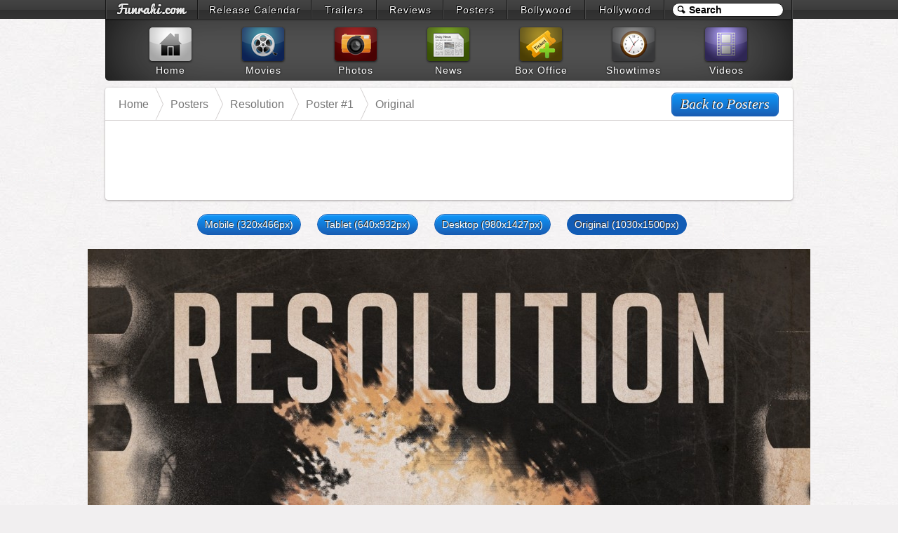

--- FILE ---
content_type: text/html; charset=UTF-8
request_url: https://www.funrahi.com/posters/h/resolution/poster1.html?s=o
body_size: 2730
content:
<!DOCTYPE html>
<html lang="en-US">

<head>
<meta http-equiv="Content-Type" content="text/html; charset=utf-8" />
<title>Resolution - Movie Poster #1 (Original) - Funrahi</title>
<link rel="stylesheet" href="https://cdn.funrahi.com/s/b.css" />
<link rel="stylesheet" href="https://cdn.funrahi.com/s/po.css" />
<script src="https://cdn.funrahi.com/js/g.js"></script>
<link rel="icon" href="https://cdn.funrahi.com/favicon.ico" type="image/x-icon" />
<link rel="shortcut icon" href="https://cdn.funrahi.com/favicon.ico" type="image/x-icon" />
<link rel="apple-touch-icon" href="https://cdn.funrahi.com/apple-touch-icon.png" />
<link rel="publisher" href="https://plus.google.com/115064599715682521974" />
<link rel="alternate" type="application/rss+xml" title="Hollywood Posters - Funrahi" href="https://feeds.funrahi.com/hollywood-posters" />
<meta property="fb:app_id" content="168382119941663" />
<meta property="fb:admins" content="100002844975902" />
<meta property="og:site_name" content="Funrahi" />
<meta property="og:title" content="Resolution - Movie Poster #1 (Original) - Funrahi" itemprop="name" />
<meta property="og:type" content="article" />
<meta property="og:image" content="https://c.funrahi.com/movies/h/resolution/poster1_m.jpg" itemprop="image" />
<meta name="description" content="Resolution Movie Poster #1 (Original)" itemprop="description" property="og:description" />
<meta name="keywords" content="Resolution Movie Posters, Resolution Movie First Look, Resolution poster, First Look of Resolution, Resolution banner, Resolution First look." />
<link rel="canonical" href="https://www.funrahi.com/posters/h/resolution/poster1.html?s=o" itemprop="url" property="og:url" />
</head>

<body>
<div id="a">
<div id="b">
<ol>
<li style="width:129px;"><a id="fr-top-logo" href="https://www.funrahi.com/"></a></li>
<li style="width:160px;"><a href="https://www.funrahi.com/release-calendar/">Release Calendar</a></li>
<li style="width:91px;"><a href="https://www.funrahi.com/trailers/">Trailers</a></li>
<li style="width:93px;"><a href="https://www.funrahi.com/reviews/">Reviews</a></li>
<li style="width:89px;"><a href="https://www.funrahi.com/posters/">Posters</a></li>
<li style="width:109px;"><a href="https://www.funrahi.com/bollywood/">Bollywood</a></li>
<li style="width:111px;"><a href="https://www.funrahi.com/hollywood/">Hollywood</a></li>
</ol>
<form action="https://www.funrahi.com/s.php">
<div id="c">
<input id="d" type="text" name="q" value="Search" title="Search" autocomplete="off" /><input type="hidden" name="cx" value="partner-pub-2876601830858075:9165369638" /><input type="hidden" name="cof" value="FORID:10" /><input type="hidden" name="ie" value="UTF-8" /><script>search('#d');</script>
</div>
</form>
</div>
</div>
<div id="e">
<div id="f">
<a href="https://www.funrahi.com"><div id="g1"></div><span>Home</span></a>
<a href="https://www.funrahi.com/movies/"><div id="g2"></div><span>Movies</span></a>
<a href="https://www.funrahi.com/photos/"><div id="g3"></div><span>Photos</span></a>
<a href="https://www.funrahi.com/news/"><div id="g4"></div><span>News</span></a>
<a href="https://www.funrahi.com/boxoffice/"><div id="g5"></div><span>Box Office</span></a>
<a href="https://www.funrahi.com/showtimes/"><div id="g6"></div><span>Showtimes</span></a>
<a href="https://www.funrahi.com/videos/"><div id="g7"></div><span>Videos</span></a>
</div>
</div>
<script type="text/javascript">var _gaq=_gaq||[];_gaq.push(['_setAccount','UA-21425032-1']);_gaq.push(['_trackPageview']);(function(){var ga=document.createElement('script');ga.type='text/javascript';ga.async=true;ga.src=('https:'==document.location.protocol?'https://ssl':'http://www')+'.google-analytics.com/ga.js';var s=document.getElementsByTagName('script')[0];s.parentNode.insertBefore(ga,s);})();</script>

<div id="posters-outer-cont" class="c">

<div id="poster-nav-cont" class="c">

<div id="posters-nav" itemprop="breadcrumb">
<a href="https://www.funrahi.com/">Home</a>
<a href="https://www.funrahi.com/posters/">Posters</a>
<a href="https://www.funrahi.com/movies/h/resolution/">Resolution</a>
<a href="https://www.funrahi.com/posters/h/resolution/poster1.html">Poster #1</a>
<a href="https://www.funrahi.com/posters/h/resolution/poster1.html?s=o">Original</a>
</div>


<div id="single-poster-nav">
<a href="https://www.funrahi.com/posters/h/resolution/poster1.html">Back to Posters</a>
</div>

</div>


<div id="poster-view-top-promo">
<script type="text/javascript"><!--
google_ad_client = "ca-pub-2876601830858075";
google_ad_slot = "6821491488";
google_ad_width = 970;
google_ad_height = 90;
//-->
</script>
<script type="text/javascript" src="https://pagead2.googlesyndication.com/pagead/show_ads.js"></script></div>

</div>


<div id="poster-sizes">
<a href="https://www.funrahi.com/posters/h/resolution/poster1.html?s=m">Mobile (320x466px)</a>
<a href="https://www.funrahi.com/posters/h/resolution/poster1.html?s=d">Tablet (640x932px)</a>
<a href="https://www.funrahi.com/posters/h/resolution/poster1.html?s=b">Desktop (980x1427px)</a>
<a class="current" href="https://www.funrahi.com/posters/h/resolution/poster1.html?s=o">Original (1030x1500px)</a>
</div>


<img id="poster-view" src="https://c.funrahi.com/movies/h/resolution/poster1.jpg" alt="Resolution - Movie Poster #1 (Original)" />

<div id="z">
<div id="y">
<div id="w"></div>
<form action="https://www.funrahi.com/s.php">
<div id="v">
<input id="u" type="text" name="q" value="Search Funrahi.com" title="Search Funrahi.com" autocomplete="off" />
<button id="t" type="submit">
<span id="s"></span>
</button>
<input type="hidden" name="cx" value="partner-pub-2876601830858075:9165369638" /><input type="hidden" name="cof" value="FORID:10" /><input type="hidden" name="ie" value="UTF-8" />
</div>
</form>
<script>search('#u','fsh');</script>
</div>
<div id="x">
<div class="z">
<h5>Explore Bollywood</h5>
<div class="y">
<h6>Movies</h6>
<a href="https://www.funrahi.com/trailers/">Trailers</a>
<a href="https://www.funrahi.com/reviews/b/">Reviews</a>
<a href="https://www.funrahi.com/posters/">Posters</a>
<a href="https://www.funrahi.com/release-calendar/hindi-movies/">Release Dates</a>
<a href="https://www.funrahi.com/movies/b/upcoming-releases/">Upcoming Movies</a>
<a href="https://www.funrahi.com/movies/b/new-releases/">In Theaters</a>
<a href="https://www.funrahi.com/movies/b/just-added/">Coming Soon</a>
<a href="https://www.funrahi.com/movies/b/new-on-dvd/">New on DVD</a>
<a href="https://www.funrahi.com/movies/b/new-on-bluray/">New on Bluray</a>
<h6>News</h6>
<a href="https://www.funrahi.com/news/bollywood/daily/">Daily News</a>
<a href="https://www.funrahi.com/news/bollywood/movies/">Movie News</a>
<a href="https://www.funrahi.com/news/bollywood/music/">Music News</a>
<a href="https://www.funrahi.com/news/bollywood/industry/">Industry News</a>
</div>
<div class="x">
<h6>Photos</h6>
<a href="https://www.funrahi.com/photos/b/">Bollywood Photos</a>
<a href="https://www.funrahi.com/photos/t/">Tollywood Photos</a>
<h6>Videos</h6>
<a href="https://www.funrahi.com/videos/b/hot-news/">Hot News</a>
<a href="https://www.funrahi.com/videos/b/events-and-parties/">Events &amp; Parties</a>
<a href="https://www.funrahi.com/videos/b/television/">Television</a>
<a href="https://www.funrahi.com/videos/b/movie-promos/">Movie Promos</a>
<a href="https://www.funrahi.com/videos/b/music-videos/">Music Videos</a>
<a href="https://www.funrahi.com/videos/b/behind-the-scenes/">Behind The Scenes</a>
<a href="https://www.funrahi.com/videos/b/movie-extras/">Movie Extras</a>
<a href="https://www.funrahi.com/videos/b/movie-reviews/">Movie Reviews</a>
<a href="https://www.funrahi.com/videos/b/photoshoots/">Photoshoots</a>
<a href="https://www.funrahi.com/videos/b/commercials/">Commercials</a>
</div>
<h6>Box Office</h6>
<a href="https://www.funrahi.com/boxoffice/b/weekly/">India - Weekly Box Office Collections</a>
<a href="https://www.funrahi.com/news/bollywood/domestic-box-office/">Domestic Box Office Reports</a>
<a href="https://www.funrahi.com/news/bollywood/foreign-box-office/">Overseas Box Office Reports</a>
<a href="https://www.funrahi.com/boxoffice/b/">Bollywood Movies Social Media Stats</a>
<div id="chooseContent">
<span>Choose your content location:</span>
<ul class="c">
<li><a href="https://www.funrahi.com/?p=in">Worldwide</a></li>
<li><a href="https://www.funrahi.com/?p=in">India</a></li>
<li><a href="https://www.funrahi.com/?p=us">United States</a></li>
</ul>
</div>
</div>
<div class="z">
<h5>Explore Hollywood</h5>
<div class="y">
<h6>Movies</h6>
<a href="https://www.funrahi.com/trailers/">Trailers</a>
<a href="https://www.funrahi.com/reviews/h/">Reviews</a>
<a href="https://www.funrahi.com/posters/">Posters</a>
<a href="https://www.funrahi.com/release-calendar/english-movies/">Release Dates</a>
<a href="https://www.funrahi.com/movies/h/upcoming-releases/">Upcoming Movies</a>
<a href="https://www.funrahi.com/movies/h/new-releases/">In Theaters</a>
<a href="https://www.funrahi.com/movies/h/just-added/">Coming Soon</a>
<a href="https://www.funrahi.com/movies/h/new-on-dvd/">New on DVD</a>
<a href="https://www.funrahi.com/movies/h/new-on-bluray/">New on Bluray</a>
<a href="https://www.funrahi.com/release-calendar/english-movies-dvd/">DVD Release Dates</a>
<a href="https://www.funrahi.com/release-calendar/english-movies-bluray/">Bluray Release Dates</a>
<h6>News</h6>
<a href="https://www.funrahi.com/news/hollywood/daily/">Daily News</a>
<a href="https://www.funrahi.com/news/hollywood/movies/">Movie News</a>
<a href="https://www.funrahi.com/news/hollywood/music/">Music News</a>
<a href="https://www.funrahi.com/news/hollywood/industry/">Industry News</a>
</div>
<div class="x">
<h6>Photos</h6>
<a href="https://www.funrahi.com/photos/h/">Hollywood Photos</a>
<h6>Videos</h6>
<a href="https://www.funrahi.com/videos/h/hot-news/">Hot News</a>
<a href="https://www.funrahi.com/videos/h/events-and-parties/">Events &amp; Parties</a>
<a href="https://www.funrahi.com/videos/h/television/">Television</a>
<a href="https://www.funrahi.com/videos/h/movie-promos/">Movie Promos</a>
<a href="https://www.funrahi.com/videos/h/music-videos/">Music Videos</a>
<a href="https://www.funrahi.com/videos/h/behind-the-scenes/">Behind The Scenes</a>
<a href="https://www.funrahi.com/videos/h/movie-extras/">Movie Extras</a>
<a href="https://www.funrahi.com/videos/h/movie-reviews/">Movie Reviews</a>
<a href="https://www.funrahi.com/videos/h/photoshoots/">Photoshoots</a>
<a href="https://www.funrahi.com/videos/h/commercials/">Commercials</a>
</div>
<h6>Box Office</h6>
<a href="https://www.funrahi.com/boxoffice/h/daily/">U.S. - Daily Box Office Collections</a>
<a href="https://www.funrahi.com/boxoffice/h/weekly/">U.S. - Weekly Box Office Collections</a>
<a href="https://www.funrahi.com/boxoffice/h/weekend/">U.S. - Weekend Box Office Collections</a>
<a href="https://www.funrahi.com/news/hollywood/domestic-box-office/">Domestic Box Office Reports</a>
<a href="https://www.funrahi.com/news/hollywood/foreign-box-office/">Overseas Box Office Reports</a>
<a href="https://www.funrahi.com/boxoffice/h/">Hollywood Movies Social Media Stats</a>
</div>
<div class="z ml7">
<h5>Other Links</h5>
<a href="https://www.funrahi.com/advertise/" target="_blank">Advertise</a>
<a href="https://www.funrahi.com/contact/" target="_blank">Contact Us</a>
<a href="https://www.funrahi.com/partner-company/" target="_blank">Partner as a Company</a>
<a href="https://www.funrahi.com/partner-content/" target="_blank">Partner as a Content Provider</a>
<a href="https://www.funrahi.com/tos/" target="_blank">Terms of Use</a>
<a href="https://www.funrahi.com/privacy/" target="_blank">Privacy Policy</a>
<h5 class="pt30">Connect with us</h5>
<a href="https://www.facebook.com/funrahi" rel="nofollow" target="_blank">Facebook</a>
<a href="https://www.twitter.com/funrahi" rel="nofollow" target="_blank">Twitter</a>
<a href="https://plus.google.com/115064599715682521974" rel="nofollow" target="_blank">Google+</a>
<a href="https://www.pinterest.com/funrahi" rel="nofollow" target="_blank">Pinterest</a>
<div id="r">Got a news tip ?<br />movie press-kit / promo material, corrections or feedback.<br />Send it to us at:<br />
<a id="q" href="mailto:media@funrahi.com">media@funrahi.com</a>
</div>
</div>
</div>
</div><script defer src="https://static.cloudflareinsights.com/beacon.min.js/vcd15cbe7772f49c399c6a5babf22c1241717689176015" integrity="sha512-ZpsOmlRQV6y907TI0dKBHq9Md29nnaEIPlkf84rnaERnq6zvWvPUqr2ft8M1aS28oN72PdrCzSjY4U6VaAw1EQ==" data-cf-beacon='{"version":"2024.11.0","token":"7eafdb5e5d01493dbb737d8809d9e473","r":1,"server_timing":{"name":{"cfCacheStatus":true,"cfEdge":true,"cfExtPri":true,"cfL4":true,"cfOrigin":true,"cfSpeedBrain":true},"location_startswith":null}}' crossorigin="anonymous"></script>
</body>
</html>

--- FILE ---
content_type: text/html; charset=utf-8
request_url: https://www.google.com/recaptcha/api2/aframe
body_size: 265
content:
<!DOCTYPE HTML><html><head><meta http-equiv="content-type" content="text/html; charset=UTF-8"></head><body><script nonce="_z85ctrXCsC1L7pFDo0Qag">/** Anti-fraud and anti-abuse applications only. See google.com/recaptcha */ try{var clients={'sodar':'https://pagead2.googlesyndication.com/pagead/sodar?'};window.addEventListener("message",function(a){try{if(a.source===window.parent){var b=JSON.parse(a.data);var c=clients[b['id']];if(c){var d=document.createElement('img');d.src=c+b['params']+'&rc='+(localStorage.getItem("rc::a")?sessionStorage.getItem("rc::b"):"");window.document.body.appendChild(d);sessionStorage.setItem("rc::e",parseInt(sessionStorage.getItem("rc::e")||0)+1);localStorage.setItem("rc::h",'1768795765547');}}}catch(b){}});window.parent.postMessage("_grecaptcha_ready", "*");}catch(b){}</script></body></html>